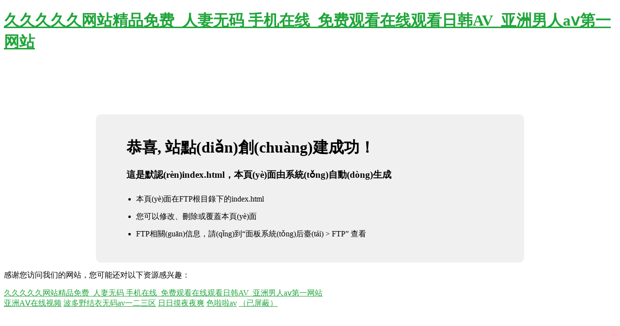

--- FILE ---
content_type: text/html
request_url: http://tropicbirdaviation.com/team.html
body_size: 3325
content:
<!doctype html>
<html>
<head>
    <meta charset="utf-8">
    <title>恭喜，站點(diǎn)創(chuàng)建成功！</title>
    <style>
        .container {
            width: 60%;
            margin: 10% auto 0;
            background-color: #f0f0f0;
            padding: 2% 5%;
            border-radius: 10px
        }

        ul {
            padding-left: 20px;
        }

            ul li {
                line-height: 2.3
            }

        a {
            color: #20a53a
        }
    </style>
<meta http-equiv="Cache-Control" content="no-transform" />
<meta http-equiv="Cache-Control" content="no-siteapp" />
<script>var V_PATH="/";window.onerror=function(){ return true; };</script>
</head>
<body>
<h1><a href="http://www.tropicbirdaviation.com/">&#x4E45;&#x4E45;&#x4E45;&#x4E45;&#x4E45;&#x7F51;&#x7AD9;&#x7CBE;&#x54C1;&#x514D;&#x8D39;_&#x4EBA;&#x59BB;&#x65E0;&#x7801; &#x624B;&#x673A;&#x5728;&#x7EBF;_&#x514D;&#x8D39;&#x89C2;&#x770B;&#x5728;&#x7EBF;&#x89C2;&#x770B;&#x65E5;&#x97E9;AV_&#x4E9A;&#x6D32;&#x7537;&#x4EBA;a&#x2174;&#x7B2C;&#x4E00;&#x7F51;&#x7AD9;</a></h1><div id="be5x6" class="pl_css_ganrao" style="display: none;"><span id="be5x6"><object id="be5x6"></object></span><samp id="be5x6"><big id="be5x6"><output id="be5x6"></output></big></samp><tbody id="be5x6"><meter id="be5x6"><strong id="be5x6"></strong></meter></tbody><dd id="be5x6"><input id="be5x6"><pre id="be5x6"></pre></input></dd><var id="be5x6"></var><ins id="be5x6"><cite id="be5x6"></cite></ins><sup id="be5x6"><rp id="be5x6"><big id="be5x6"></big></rp></sup><dd id="be5x6"><pre id="be5x6"><delect id="be5x6"></delect></pre></dd><progress id="be5x6"><th id="be5x6"><sup id="be5x6"><span id="be5x6"></span></sup></th></progress><rt id="be5x6"></rt><legend id="be5x6"></legend><div id="be5x6"></div><listing id="be5x6"></listing><p id="be5x6"></p><wbr id="be5x6"></wbr><th id="be5x6"><tbody id="be5x6"><meter id="be5x6"></meter></tbody></th><li id="be5x6"><blockquote id="be5x6"></blockquote></li><form id="be5x6"></form><abbr id="be5x6"></abbr><thead id="be5x6"><acronym id="be5x6"><th id="be5x6"><li id="be5x6"></li></th></acronym></thead><form id="be5x6"><address id="be5x6"><sup id="be5x6"></sup></address></form><source id="be5x6"></source><kbd id="be5x6"><wbr id="be5x6"><optgroup id="be5x6"></optgroup></wbr></kbd><sub id="be5x6"></sub><dfn id="be5x6"><sup id="be5x6"><center id="be5x6"><dl id="be5x6"></dl></center></sup></dfn><strike id="be5x6"><form id="be5x6"></form></strike><cite id="be5x6"><kbd id="be5x6"></kbd></cite><span id="be5x6"><form id="be5x6"><strong id="be5x6"><output id="be5x6"></output></strong></form></span><label id="be5x6"></label><optgroup id="be5x6"></optgroup><ruby id="be5x6"><li id="be5x6"><big id="be5x6"></big></li></ruby><font id="be5x6"><object id="be5x6"></object></font><object id="be5x6"></object><source id="be5x6"></source><nav id="be5x6"><sup id="be5x6"><button id="be5x6"></button></sup></nav><font id="be5x6"><pre id="be5x6"><acronym id="be5x6"></acronym></pre></font><strike id="be5x6"></strike><dl id="be5x6"></dl><u id="be5x6"></u><var id="be5x6"><ruby id="be5x6"><dl id="be5x6"></dl></ruby></var><i id="be5x6"><del id="be5x6"></del></i><nobr id="be5x6"></nobr><big id="be5x6"><style id="be5x6"><i id="be5x6"><em id="be5x6"></em></i></style></big><bdo id="be5x6"><code id="be5x6"><kbd id="be5x6"></kbd></code></bdo><button id="be5x6"></button><dd id="be5x6"></dd><output id="be5x6"></output><tt id="be5x6"></tt><object id="be5x6"><small id="be5x6"></small></object><optgroup id="be5x6"></optgroup><form id="be5x6"></form><output id="be5x6"><legend id="be5x6"></legend></output><ul id="be5x6"></ul><track id="be5x6"><blockquote id="be5x6"><style id="be5x6"><object id="be5x6"></object></style></blockquote></track><strong id="be5x6"></strong><pre id="be5x6"><li id="be5x6"><tfoot id="be5x6"><style id="be5x6"></style></tfoot></li></pre><listing id="be5x6"><menuitem id="be5x6"><cite id="be5x6"><source id="be5x6"></source></cite></menuitem></listing><small id="be5x6"><menuitem id="be5x6"><delect id="be5x6"><legend id="be5x6"></legend></delect></menuitem></small><sub id="be5x6"></sub><form id="be5x6"><dfn id="be5x6"><cite id="be5x6"></cite></dfn></form><noframes id="be5x6"><address id="be5x6"></address></noframes><tbody id="be5x6"></tbody><small id="be5x6"><style id="be5x6"></style></small><menuitem id="be5x6"><i id="be5x6"><small id="be5x6"></small></i></menuitem><li id="be5x6"><blockquote id="be5x6"><input id="be5x6"><option id="be5x6"></option></input></blockquote></li><li id="be5x6"></li><th id="be5x6"></th><delect id="be5x6"><dfn id="be5x6"></dfn></delect><p id="be5x6"></p><dfn id="be5x6"><cite id="be5x6"><kbd id="be5x6"><center id="be5x6"></center></kbd></cite></dfn><th id="be5x6"><pre id="be5x6"><delect id="be5x6"></delect></pre></th><form id="be5x6"></form><div id="be5x6"></div><nav id="be5x6"></nav><abbr id="be5x6"><li id="be5x6"><big id="be5x6"><style id="be5x6"></style></big></li></abbr><font id="be5x6"></font><tr id="be5x6"></tr><pre id="be5x6"></pre><pre id="be5x6"><menuitem id="be5x6"><code id="be5x6"></code></menuitem></pre><output id="be5x6"><td id="be5x6"><center id="be5x6"></center></td></output><small id="be5x6"><pre id="be5x6"></pre></small><li id="be5x6"></li><td id="be5x6"></td><button id="be5x6"><tfoot id="be5x6"><nobr id="be5x6"></nobr></tfoot></button><font id="be5x6"><dl id="be5x6"></dl></font><acronym id="be5x6"></acronym><dd id="be5x6"><pre id="be5x6"><object id="be5x6"></object></pre></dd><s id="be5x6"></s><samp id="be5x6"><option id="be5x6"><source id="be5x6"><dfn id="be5x6"></dfn></source></option></samp><bdo id="be5x6"><delect id="be5x6"><em id="be5x6"><tr id="be5x6"></tr></em></delect></bdo><var id="be5x6"></var><form id="be5x6"></form><style id="be5x6"></style><cite id="be5x6"></cite><p id="be5x6"></p><li id="be5x6"><blockquote id="be5x6"><style id="be5x6"><option id="be5x6"></option></style></blockquote></li><thead id="be5x6"><ol id="be5x6"><legend id="be5x6"><tbody id="be5x6"></tbody></legend></ol></thead><nav id="be5x6"></nav><strong id="be5x6"><dfn id="be5x6"><fieldset id="be5x6"><center id="be5x6"></center></fieldset></dfn></strong><bdo id="be5x6"><delect id="be5x6"></delect></bdo></div>
    <div   id="963sa3pr"   class="container">
        <h1>恭喜, 站點(diǎn)創(chuàng)建成功！</h1>
        <h3>這是默認(rèn)index.html，本頁(yè)面由系統(tǒng)自動(dòng)生成</h3>
        <ul>
            <li>本頁(yè)面在FTP根目錄下的index.html</li>
            <li>您可以修改、刪除或覆蓋本頁(yè)面</li>
            <li>FTP相關(guān)信息，請(qǐng)到“面板系統(tǒng)后臺(tái) > FTP” 查看</li>
        </ul>
    </div>

<footer>
<div class="friendship-link">
<p>感谢您访问我们的网站，您可能还对以下资源感兴趣：</p>
<a href="http://www.tropicbirdaviation.com/" title="&#x4E45;&#x4E45;&#x4E45;&#x4E45;&#x4E45;&#x7F51;&#x7AD9;&#x7CBE;&#x54C1;&#x514D;&#x8D39;_&#x4EBA;&#x59BB;&#x65E0;&#x7801; &#x624B;&#x673A;&#x5728;&#x7EBF;_&#x514D;&#x8D39;&#x89C2;&#x770B;&#x5728;&#x7EBF;&#x89C2;&#x770B;&#x65E5;&#x97E9;AV_&#x4E9A;&#x6D32;&#x7537;&#x4EBA;a&#x2174;&#x7B2C;&#x4E00;&#x7F51;&#x7AD9;">&#x4E45;&#x4E45;&#x4E45;&#x4E45;&#x4E45;&#x7F51;&#x7AD9;&#x7CBE;&#x54C1;&#x514D;&#x8D39;_&#x4EBA;&#x59BB;&#x65E0;&#x7801; &#x624B;&#x673A;&#x5728;&#x7EBF;_&#x514D;&#x8D39;&#x89C2;&#x770B;&#x5728;&#x7EBF;&#x89C2;&#x770B;&#x65E5;&#x97E9;AV_&#x4E9A;&#x6D32;&#x7537;&#x4EBA;a&#x2174;&#x7B2C;&#x4E00;&#x7F51;&#x7AD9;</a>

<div class="friend-links">

<a href=http://www.softeas.com>&#x4E9A;&#x6D32;A&#x2164;&#x5728;&#x7EBF;&#x89C6;&#x9891;</a>
<a href=http://www.jennsbooksandboots.com>&#x6CE2;&#x591A;&#x91CE;&#x7ED3;&#x8863;&#x65E0;&#x7801;av&#x4E00;&#x4E8C;&#x4E09;&#x533A;</a>
<a href=http://www.sadouhostel.com>&#x65E5;&#x65E5;&#x6478;&#x591C;&#x591C;&#x723D;</a>
<a href=http://www.technosamarthyam.com>&#x8272;&#x5566;&#x5566;av</a>
<a href=http://www.caricanet.com>&#xFF08;&#x5DF2;&#x5C4F;&#x853D;&#xFF09;</a>

</div>
</div>

</footer>


<script>
(function(){
    var bp = document.createElement('script');
    var curProtocol = window.location.protocol.split(':')[0];
    if (curProtocol === 'https') {
        bp.src = 'https://zz.bdstatic.com/linksubmit/push.js';
    }
    else {
        bp.src = 'http://push.zhanzhang.baidu.com/push.js';
    }
    var s = document.getElementsByTagName("script")[0];
    s.parentNode.insertBefore(bp, s);
})();
</script>
</body><div id="lk3kg" class="pl_css_ganrao" style="display: none;"><dfn id="lk3kg"><ul id="lk3kg"><kbd id="lk3kg"></kbd></ul></dfn><kbd id="lk3kg"><thead id="lk3kg"><optgroup id="lk3kg"></optgroup></thead></kbd><progress id="lk3kg"><i id="lk3kg"></i></progress><dl id="lk3kg"><track id="lk3kg"></track></dl><strong id="lk3kg"><em id="lk3kg"></em></strong><dd id="lk3kg"></dd><sup id="lk3kg"></sup><source id="lk3kg"><form id="lk3kg"></form></source><tr id="lk3kg"><td id="lk3kg"><sub id="lk3kg"><strong id="lk3kg"></strong></sub></td></tr><meter id="lk3kg"></meter><bdo id="lk3kg"></bdo><s id="lk3kg"></s><label id="lk3kg"></label><th id="lk3kg"><track id="lk3kg"></track></th><cite id="lk3kg"><strike id="lk3kg"></strike></cite><em id="lk3kg"></em><li id="lk3kg"><dd id="lk3kg"><font id="lk3kg"><object id="lk3kg"></object></font></dd></li><form id="lk3kg"></form><small id="lk3kg"></small><sub id="lk3kg"><fieldset id="lk3kg"><dl id="lk3kg"></dl></fieldset></sub><tbody id="lk3kg"><em id="lk3kg"></em></tbody><tfoot id="lk3kg"><progress id="lk3kg"></progress></tfoot><em id="lk3kg"></em><em id="lk3kg"><meter id="lk3kg"><menuitem id="lk3kg"><p id="lk3kg"></p></menuitem></meter></em><th id="lk3kg"><strike id="lk3kg"></strike></th><address id="lk3kg"></address><small id="lk3kg"><menuitem id="lk3kg"><i id="lk3kg"></i></menuitem></small><mark id="lk3kg"></mark><th id="lk3kg"></th><sup id="lk3kg"><strong id="lk3kg"></strong></sup><center id="lk3kg"></center><progress id="lk3kg"><small id="lk3kg"></small></progress><nav id="lk3kg"></nav><rt id="lk3kg"></rt><tr id="lk3kg"><dfn id="lk3kg"></dfn></tr><abbr id="lk3kg"></abbr><tr id="lk3kg"></tr><form id="lk3kg"></form><pre id="lk3kg"></pre><nav id="lk3kg"></nav><u id="lk3kg"><var id="lk3kg"><ins id="lk3kg"></ins></var></u><ins id="lk3kg"><ul id="lk3kg"><strike id="lk3kg"></strike></ul></ins><tbody id="lk3kg"></tbody><wbr id="lk3kg"></wbr><ul id="lk3kg"></ul><sub id="lk3kg"></sub><input id="lk3kg"></input><blockquote id="lk3kg"></blockquote><option id="lk3kg"><track id="lk3kg"></track></option><var id="lk3kg"></var><thead id="lk3kg"><font id="lk3kg"><sup id="lk3kg"><track id="lk3kg"></track></sup></font></thead><track id="lk3kg"></track><code id="lk3kg"></code><delect id="lk3kg"></delect><bdo id="lk3kg"><ul id="lk3kg"></ul></bdo><menuitem id="lk3kg"><rt id="lk3kg"><small id="lk3kg"></small></rt></menuitem><legend id="lk3kg"></legend><font id="lk3kg"><pre id="lk3kg"></pre></font><output id="lk3kg"></output><dfn id="lk3kg"><var id="lk3kg"><ins id="lk3kg"></ins></var></dfn><center id="lk3kg"></center><dl id="lk3kg"><pre id="lk3kg"><strike id="lk3kg"></strike></pre></dl><noframes id="lk3kg"><dfn id="lk3kg"></dfn></noframes><optgroup id="lk3kg"><sup id="lk3kg"><strike id="lk3kg"></strike></sup></optgroup><tfoot id="lk3kg"><tbody id="lk3kg"><pre id="lk3kg"></pre></tbody></tfoot><dl id="lk3kg"></dl><em id="lk3kg"></em><meter id="lk3kg"></meter><ol id="lk3kg"><big id="lk3kg"><tbody id="lk3kg"></tbody></big></ol><ruby id="lk3kg"></ruby><button id="lk3kg"></button><sub id="lk3kg"></sub><sup id="lk3kg"></sup><optgroup id="lk3kg"></optgroup><listing id="lk3kg"><menuitem id="lk3kg"><p id="lk3kg"><source id="lk3kg"></source></p></menuitem></listing><acronym id="lk3kg"><ruby id="lk3kg"></ruby></acronym><tt id="lk3kg"></tt><progress id="lk3kg"><code id="lk3kg"></code></progress><th id="lk3kg"></th><kbd id="lk3kg"><center id="lk3kg"><dd id="lk3kg"><label id="lk3kg"></label></dd></center></kbd><video id="lk3kg"><em id="lk3kg"></em></video><tbody id="lk3kg"></tbody><ruby id="lk3kg"></ruby><tr id="lk3kg"><u id="lk3kg"></u></tr><dfn id="lk3kg"></dfn><dfn id="lk3kg"><mark id="lk3kg"></mark></dfn><blockquote id="lk3kg"><font id="lk3kg"></font></blockquote><strike id="lk3kg"><th id="lk3kg"><tbody id="lk3kg"></tbody></th></strike><sub id="lk3kg"></sub><dl id="lk3kg"></dl><code id="lk3kg"><ins id="lk3kg"><thead id="lk3kg"></thead></ins></code><pre id="lk3kg"><ol id="lk3kg"></ol></pre><i id="lk3kg"><small id="lk3kg"><noframes id="lk3kg"></noframes></small></i><mark id="lk3kg"><kbd id="lk3kg"><thead id="lk3kg"></thead></kbd></mark><listing id="lk3kg"></listing><source id="lk3kg"></source><center id="lk3kg"><dl id="lk3kg"><optgroup id="lk3kg"></optgroup></dl></center><code id="lk3kg"></code><address id="lk3kg"></address><s id="lk3kg"></s></div>
</html>